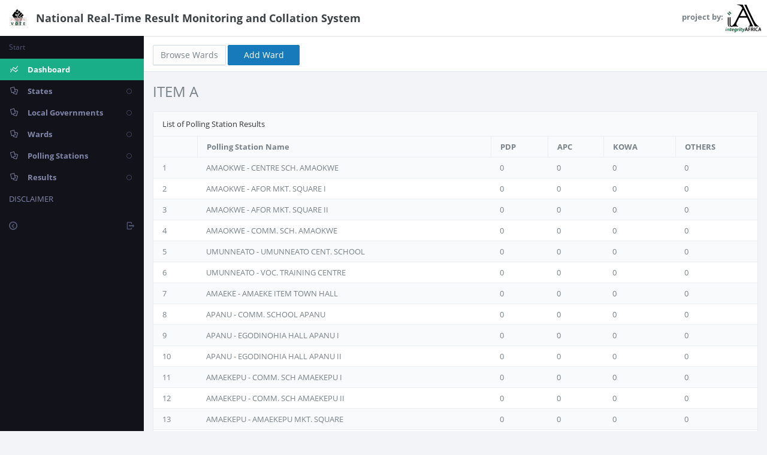

--- FILE ---
content_type: text/html; charset=UTF-8
request_url: http://integrity.ng/index.php/wards/view/41
body_size: 23598
content:
<!DOCTYPE html>
<html xmlns="http://www.w3.org/1999/xhtml">

    <head>

        <meta http-equiv="content-type" content="text/html;charset=UTF-8" />
        <link rel="icon" type="image/png" href="http://integrity.ng/images/icon.png" />
        <title> National Real-Time Result Monitoring and Collation System | View Ward Results </title>

        <!-- START Meta Information -->
        <meta name="description" content="" />
        <meta name="keywords" content="" />
        <meta name="author" content="" />
        <meta name="robots" content="index,follow" />
        <meta name="copyright" content="" />

        <meta name="viewport" content="width=device-width, initial-scale=1, maximum-scale=1" />
        <!-- END Meta Information -->

        <!-- START Style Sheets -->
        <link rel="stylesheet" href="http://integrity.ng/css/app.v1.css" type="text/css" />
        <!-- END Style Sheets -->

        <!-- Javascript -->
        <!--[if lt IE 9]>
        <script src="http://html5shim.googlecode.com/svn/trunk/html5.js"></script>
        <![endif]-->
        <!-- END Javascript -->
        
    </head>

    <body>
	
        <section class="vbox">
    		
<header class="bg-white header header-md navbar navbar-fixed-top-xs box-shadow">
	<div class="navbar-header aside-mdd dk"> 
		<a class="btn btn-link visible-xs" data-toggle="class:nav-off-screen" data-target="#nav"> 
			<i class="fa fa-bars"></i> 
		</a> 
		<a href="http://integrity.ng/" class="navbar-brand hidden-xs">
			<img src="http://integrity.ng/images/powerVOTE2.png" class="m-r-sm" alt="">
			National Real-Time Result Monitoring and Collation System		</a> 
		<a href="http://integrity.ng/" class="navbar-brand hidden-lg hidden-md hidden-sm npl">
			<img src="http://integrity.ng/images/powerVOTE2.png" class="m-r-sm" alt="">
					</a>
		<a href="#" class=" pull-right hidden-md hidden-lg hidden-sm">
			<strong>project by:</strong>
			<img src="http://integrity.ng/images/integrityAfrica.png" class="m-r-sm" alt="">
		</a>	
		<link rel="shortcut icon" type="image/x-icon" href="/favicon.ico">
		<!-- 
		<a class="btn btn-link visible-xs" data-toggle="dropdown" data-target=".user"> 
			<i class="fa fa-cog"></i> 
		</a> 
		-->

	</div>
	<div class="pull-right hidden-xs"> 
		<strong>project by:</strong> 
		<a href="">
			<img src="http://integrity.ng/images/integrityAfrica.png" class="m-r-sm" alt="">
		</a>
	</div>

	    
</header>

           		
            <section>
                <section class="hbox stretch">
                    <input type="hidden" id="site_url" value="http://integrity.ng/index.php">
                    <!-- .aside-->
                    		<aside class="bg-black aside-md hidden-print" id="nav">
		<section class="vbox">
			<section class="w-f scrollable">
            <div class="slim-scroll" data-height="auto" data-disable-fade-out="true" data-distance="0" data-size="10px" data-color="#333333">
				
				
				<!-- nav -->
				<nav class="nav-primary hidden-xs">
	                <div class="text-muted text-sm hidden-nav-xs padder m-t-sm m-b-sm">Start</div>
	                <ul class="nav nav-main" data-ride="collapse">
						<li class="active"> <a href="http://integrity.ng/index.php/dashboard" class="auto"> <i class="i i-statistics icon"> </i> <span class="font-bold">Dashboard</span> </a> </li>
						<!-- My changes begin here -->
	                  	<li > <a href="#" class="auto"> <span class="pull-right text-muted"> <i class="i i-circle-sm-o text"></i> <i class="i i-circle-sm text-active"></i> </span> <i class="i i-docs icon"> </i> <span class="font-bold">States</span> </a>
		                    <ul class="nav dk">
								<li > <a href="http://integrity.ng/index.php/states/browse" class="auto"> <i class="i i-dot"></i> <span>Browse States</span> </a> </li>
															</ul>
						</li>
						<li > <a href="#" class="auto"> <span class="pull-right text-muted"> <i class="i i-circle-sm-o text"></i> <i class="i i-circle-sm text-active"></i> </span> <i class="i i-docs icon"> </i> <span class="font-bold">Local Governments</span> </a>
							<ul class="nav dk">
								<li > <a href="http://integrity.ng/index.php/lgas/browse" class="auto"> <i class="i i-dot"></i> <span>Browse Local Governments</span> </a> </li>
															</ul>
						</li>
						<li > <a href="#" class="auto"> <span class="pull-right text-muted"> <i class="i i-circle-sm-o text"></i> <i class="i i-circle-sm text-active"></i> </span> <i class="i i-docs icon"> </i> <span class="font-bold">Wards</span> </a>
							<ul class="nav dk">
								<li > <a href="http://integrity.ng/index.php/wards/browse" class="auto"> <i class="i i-dot"></i> <span>Browse Wards</span> </a> </li>
															</ul>
						</li>
						<li > <a href="#" class="auto"> <span class="pull-right text-muted"> <i class="i i-circle-sm-o text"></i> <i class="i i-circle-sm text-active"></i> </span> <i class="i i-docs icon"> </i> <span class="font-bold">Polling Stations</span> </a>
							<ul class="nav dk">
								<li > <a href="http://integrity.ng/index.php/units/browse" class="auto"> <i class="i i-dot"></i> <span>Browse Polling Stations</span> </a> </li>
															</ul>
						</li>
	                  	<li > <a href="#" class="auto"> <span class="pull-right text-muted"> <i class="i i-circle-sm-o text"></i> <i class="i i-circle-sm text-active"></i> </span> <i class="i i-docs icon"> </i> <span class="font-bold">Results</span> </a>
		                    <ul class="nav dk">
								<li > <a href="http://integrity.ng/index.php/results/browse" class="auto"> <i class="i i-dot"></i> <span>Browse Results</span> </a> </li>
								<li > <a href="http://integrity.ng/index.php/results/add" class="auto"> <i class="i i-dot"></i> <span>Add Result</span> </a> </li>
							</ul>
						</li>						
												
						<!-- Changes end here -->
						<li><a href="#disclaimerform" role="button" data-toggle="modal">DISCLAIMER</a></li>
					</ul>
					<!-- 
					<div class="line dk hidden-nav-xs"></div>
	                <div class="text-muted text-xs hidden-nav-xs padder m-t-sm m-b-sm">MORE</div>
					<ul class="nav">
						<li> <a href="mail.html#work"> <i class="i i-circle-sm text-info-dk"></i> <span>Agent Contact</span> </a> </li>
						<li> <a href="mail.html#social"> <i class="i i-circle-sm text-success-dk"></i> <span>Situation Report</span> </a> </li>
						<li> <a href="mail.html#projects"> <i class="i i-circle-sm text-danger-dk"></i> <span>IT Contact</span> </a> </li>
	                </ul>
					<div class="text-muted text-xs hidden-nav-xs padder m-t-sm m-b-sm">Circles</div>
					<ul class="nav">
						<li> <a href="#"> <i class="i i-circle-sm-o text-success-lt"></i> <span>College</span> </a> </li>
						<li> <a href="#"> <i class="i i-circle-sm-o text-warning"></i> <span>Social</span> </a> </li>
					</ul>
					-->
				</nav>
				<!-- / nav -->
            </div>
			</section>
			<footer class="footer hidden-xs no-padder text-center-nav-xs"> <a href="http://integrity.ng/index.php/signin/logout" data-toggle="ajaxModal" class="btn btn-icon icon-muted btn-inactive pull-right m-l-xs m-r-xs hidden-nav-xs"> <i class="i i-logout"></i> </a> <a href="#nav" data-toggle="class:nav-xs" class="btn btn-icon icon-muted btn-inactive m-l-xs m-r-xs"> <i class="i i-circleleft text"></i> <i class="i i-circleright text-active"></i> </a> </footer>
		</section>
	</aside>

	<div class="modal fade" id="disclaimerform" tabindex="-1" role="dialog" aria-labelledby="myModalLabel" aria-hidden="true">
        <div class="modal-dialog" style="z-index:1010">
            <div class="modal-content">
                    <div class="modal-header">
                        <button type="button" class="close" data-dismiss="modal" aria-label="Close"><span aria-hidden="true">&times;</span></button>
                        <h3 id="myModalLabel">DISCLAIMER</h3>
                    </div>

                    <div class="modal-body">
                    	<div class="row">
                            <div class="control-group col-md-12">
                                <div class="controls">
                                    <p class="form-control-static"> 
									This is a Citizen Election Results' Reporting project for Nigeria. The purpose is to provide exit polls. This is the first in the African live election results' collation series.
									Results entered by citizens unto this PowerVote platform are contributions and do not represent the Official Results in those places.
									Citizens who enter or input results do so as a 'write to server' or archiving privilege that can provide exit polls and not as either a formal or informal announcement of results.
									This disclaimer is put up by the iA team.
                                    </p>
                                </div>
                            </div> 
                        </div>

                    </div>
                    <div class="modal-footer">
                        <a href="#" class="btn btn-default" data-dismiss="modal" aria-hidden="true">Close</a>
                    </div>
            </div>
        </div>  
    </div>
                    <section id="content">
                        
                        <!-- .content -->
                        <section class="vbox">
<header class="header bg-white b-b b-light">
    <p>
        <a href="http://integrity.ng/index.php/wards" class="btn btn-s-md btn-default">Browse Wards</a>
        <a href="http://integrity.ng/index.php/wards/add" class="btn btn-s-md btn-primary">Add Ward</a>
    </p>
</header>
    
<section class="scrollable padder">

    <div class="m-b-md"> 
        <h3 class="m-b-none">ITEM A</h3> 
    </div>

    <section class="panel panel-default">

        <header class="panel-heading"> List of Polling Station Results  </header>

        <div class="table responsive">
            <table class="table table-striped m-b-none" data-ride="">
                <thead>
                <tr> 
                    <th></th>
                    <th>Polling Station Name</th>
                    <th>PDP</th>
                    <th>APC</th>
                    <th>KOWA</th>
                    <th>OTHERS</th>
                </tr>
                </thead>
                <tbody>
                                            <tr>
                            <td>1</td>
                            <td>AMAOKWE - CENTRE SCH. AMAOKWE</td>
                                                            <td>0                                </td>
                                <td>0                                </td>
                                <td>0                                </td>
                                <td>0                                </td>
                                                    </tr>
                                            <tr>
                            <td>2</td>
                            <td>AMAOKWE - AFOR MKT. SQUARE I</td>
                                                            <td>0                                </td>
                                <td>0                                </td>
                                <td>0                                </td>
                                <td>0                                </td>
                                                    </tr>
                                            <tr>
                            <td>3</td>
                            <td>AMAOKWE - AFOR MKT. SQUARE II</td>
                                                            <td>0                                </td>
                                <td>0                                </td>
                                <td>0                                </td>
                                <td>0                                </td>
                                                    </tr>
                                            <tr>
                            <td>4</td>
                            <td>AMAOKWE - COMM. SCH. AMAOKWE</td>
                                                            <td>0                                </td>
                                <td>0                                </td>
                                <td>0                                </td>
                                <td>0                                </td>
                                                    </tr>
                                            <tr>
                            <td>5</td>
                            <td>UMUNNEATO - UMUNNEATO CENT. SCHOOL</td>
                                                            <td>0                                </td>
                                <td>0                                </td>
                                <td>0                                </td>
                                <td>0                                </td>
                                                    </tr>
                                            <tr>
                            <td>6</td>
                            <td>UMUNNEATO - VOC. TRAINING CENTRE</td>
                                                            <td>0                                </td>
                                <td>0                                </td>
                                <td>0                                </td>
                                <td>0                                </td>
                                                    </tr>
                                            <tr>
                            <td>7</td>
                            <td>AMAEKE - AMAEKE ITEM TOWN HALL</td>
                                                            <td>0                                </td>
                                <td>0                                </td>
                                <td>0                                </td>
                                <td>0                                </td>
                                                    </tr>
                                            <tr>
                            <td>8</td>
                            <td>APANU - COMM. SCHOOL APANU</td>
                                                            <td>0                                </td>
                                <td>0                                </td>
                                <td>0                                </td>
                                <td>0                                </td>
                                                    </tr>
                                            <tr>
                            <td>9</td>
                            <td>APANU - EGODINOHIA HALL APANU I</td>
                                                            <td>0                                </td>
                                <td>0                                </td>
                                <td>0                                </td>
                                <td>0                                </td>
                                                    </tr>
                                            <tr>
                            <td>10</td>
                            <td>APANU - EGODINOHIA HALL APANU II</td>
                                                            <td>0                                </td>
                                <td>0                                </td>
                                <td>0                                </td>
                                <td>0                                </td>
                                                    </tr>
                                            <tr>
                            <td>11</td>
                            <td>AMAEKEPU - COMM. SCH AMAEKEPU I</td>
                                                            <td>0                                </td>
                                <td>0                                </td>
                                <td>0                                </td>
                                <td>0                                </td>
                                                    </tr>
                                            <tr>
                            <td>12</td>
                            <td>AMAEKEPU - COMM. SCH AMAEKEPU II</td>
                                                            <td>0                                </td>
                                <td>0                                </td>
                                <td>0                                </td>
                                <td>0                                </td>
                                                    </tr>
                                            <tr>
                            <td>13</td>
                            <td>AMAEKEPU - AMAEKEPU MKT. SQUARE</td>
                                                            <td>0                                </td>
                                <td>0                                </td>
                                <td>0                                </td>
                                <td>0                                </td>
                                                    </tr>
                                            <tr>
                            <td>14</td>
                            <td>AMAEKEPU - AMAEKEPU COMM. SCHOOL I</td>
                                                            <td>0                                </td>
                                <td>0                                </td>
                                <td>0                                </td>
                                <td>0                                </td>
                                                    </tr>
                                            <tr>
                            <td>15</td>
                            <td>AMAEKEPU - AMAEKEPU COMM. SCHOOL II</td>
                                                            <td>0                                </td>
                                <td>0                                </td>
                                <td>0                                </td>
                                <td>0                                </td>
                                                    </tr>
                                            <tr>
                            <td>16</td>
                            <td>APANU - AMAOLU HALL</td>
                                                            <td>0                                </td>
                                <td>0                                </td>
                                <td>0                                </td>
                                <td>0                                </td>
                                                    </tr>
                     
                </tbody>
            </table>
        </div>

    </section>    
</section>
<footer id="footer" class="col-md-12">
	<div class="col-md-8">
		<p class="text-muted">
			<strong>Integrity Africa (iA) is a partner on the PowerVote Project owned and powered by <a href="http://www.evis.ng/ecr">The EVIS Group</a>. The PowerVote application is specifically configured for a real-time input of results from every polling unit via authorised Key Informants as well as a Citizen Reporting interface. The overall goal is transparency as well as ensuring nobody can tamper with the result collation processes. Although the PowerVote system had been in the pipeline, a late call by a Presidential Council in Nigeria in March 2015 made the 2015 Presidential Election deployment possible under the leadership of <a href="https://www.facebook.com/ariyomo"> Engr. Tunji Ariyomo</a>, the Chief Executive and Senior Partner at EVIS. The nationwide virtual infrastructure was succesfully dilivered as a National Real-time Result Monitoring and Collation System in less than a week. 
			<br><br>
			The capacity inherent in the Integrity Project is beyond what is obvious on this portal. PowerVote is bundled with resources to gurantee that every stakeholder such as political parties and the media have an approved master-data organic to actual and exact election day experience with immutable and inimitable audit trails correlated with primary object and exhibit 'biometrics'. The understanding is that this will become part of the nation's official platform for the pervasive and accurate instant reporting of election results. In addition to the global instance, a USSD driven active session was deployed on a secure intranet for the Nigerian Presidency during the election as the de-facto real-time results' monitoring system in its situation room.
			<br> <br>
			PowerVote can be deployed by EVIS for any interested country, states, media groups, civil society groups and authorised election monitors.
			For enquiries and support, contact the following helplines +15874369304(AY); +2348178168240 (Nanfa), +2348173769986 (KC). Email: help@integrity.ng; sales@code.evis.ng</strong>
		</p>
	</div>
	<div class="col-md-4">
		<img src="/images/flyer_evis_powervote.jpg" width="120" height="170">
	</div>
	
</footer></section>                        
                        
                    </section>

    			</section>
            </section>

        </section>        

        
        <script src="http://integrity.ng/js/jquery.js"></script>

        <script src="http://integrity.ng/js/app.v1.js"></script>
        <script src="http://integrity.ng/js/charts/easypiechart/jquery.easy-pie-chart.js"></script>
        <script src="http://integrity.ng/js/charts/sparkline/jquery.sparkline.min.js"></script>
        <script src="http://integrity.ng/js/charts/flot/jquery.flot.min.js"></script>
        <script src="http://integrity.ng/js/charts/flot/jquery.flot.tooltip.min.js"></script>
        <script src="http://integrity.ng/js/charts/flot/jquery.flot.spline.js"></script>
        <script src="http://integrity.ng/js/charts/flot/jquery.flot.pie.min.js"></script>
        <script src="http://integrity.ng/js/charts/flot/jquery.flot.resize.js"></script>
        <script src="http://integrity.ng/js/charts/flot/jquery.flot.grow.js"></script>
        <script src="http://integrity.ng/js/charts/flot/demo.js"></script>
        <script src="http://integrity.ng/js/calendar/bootstrap_calendar.js"></script>
        <script src="http://integrity.ng/js/calendar/demo.js"></script>
        <script src="http://integrity.ng/js/sortable/jquery.sortable.js"></script>
        <script src="http://integrity.ng/js/datatables/jquery.dataTables.min.js"></script>
        <script src="http://integrity.ng/js/app.plugin.js"></script>



        <script src="http://integrity.ng/js/application.js"></script>



<!-- Start of StatCounter Code for Default Guide -->
<script type="text/javascript">
var sc_project=10365751;
var sc_invisible=1;
var sc_security="4a298880";
var scJsHost = (("https:" == document.location.protocol) ?
"https://secure." : "http://www.");
document.write("<sc"+"ript type='text/javascript' src='" + scJsHost+
"statcounter.com/counter/counter.js'></"+"script>");
</script>
<noscript><div class="statcounter"><a title="shopify analytics tool"
href="http://statcounter.com/shopify/" target="_blank"><img
class="statcounter" src="http://c.statcounter.com/10365751/0/4a298880/1/"
alt="shopify analytics tool"></a></div></noscript>
<!-- End of StatCounter Code for Default Guide -->


    </body>

</html>

--- FILE ---
content_type: application/javascript
request_url: http://integrity.ng/js/charts/flot/jquery.flot.tooltip.min.js
body_size: 3795
content:
/*
 * jquery.flot.tooltip
 * 
 * description: easy-to-use tooltips for Flot charts
 * version: 0.6.1
 * author: Krzysztof Urbas @krzysu [myviews.pl]
 * website: https://github.com/krzysu/flot.tooltip
 * 
 * build on 2013-07-10
 * released under MIT License, 2012
*/ 
(function(t){var i={tooltip:!1,tooltipOpts:{content:"%s | X: %x | Y: %y",xDateFormat:null,yDateFormat:null,shifts:{x:10,y:20},defaultTheme:!0,onHover:function(){}}},o=function(t){this.tipPosition={x:0,y:0},this.init(t)};o.prototype.init=function(i){var o=this;i.hooks.bindEvents.push(function(i,e){if(o.plotOptions=i.getOptions(),o.plotOptions.tooltip!==!1&&void 0!==o.plotOptions.tooltip){o.tooltipOptions=o.plotOptions.tooltipOpts;var s=o.getDomElement();t(i.getPlaceholder()).bind("plothover",function(t,i,e){if(e){var n;n=o.stringFormat(o.tooltipOptions.content,e),s.html(n),o.updateTooltipPosition({x:i.pageX,y:i.pageY}),s.css({left:o.tipPosition.x+o.tooltipOptions.shifts.x,top:o.tipPosition.y+o.tooltipOptions.shifts.y}).show(),"function"==typeof o.tooltipOptions.onHover&&o.tooltipOptions.onHover(e,s)}else s.hide().html("")}),e.mousemove(function(t){var i={};i.x=t.pageX,i.y=t.pageY,o.updateTooltipPosition(i)})}})},o.prototype.getDomElement=function(){var i;return t("#flotTip").length>0?i=t("#flotTip"):(i=t("<div />").attr("id","flotTip"),i.appendTo("body").hide().css({position:"absolute"}),this.tooltipOptions.defaultTheme&&i.css({background:"#fff","z-index":"100",padding:"0.4em 0.6em","border-radius":"0.5em","font-size":"0.8em",border:"1px solid #111",display:"inline-block","white-space":"nowrap"})),i},o.prototype.updateTooltipPosition=function(i){var o=t("#flotTip").outerWidth()+this.tooltipOptions.shifts.x,e=t("#flotTip").outerHeight()+this.tooltipOptions.shifts.y;i.x-t(window).scrollLeft()>t(window).innerWidth()-o&&(i.x-=o),i.y-t(window).scrollTop()>t(window).innerHeight()-e&&(i.y-=e),this.tipPosition.x=i.x,this.tipPosition.y=i.y},o.prototype.stringFormat=function(t,i){var o=/%p\.{0,1}(\d{0,})/,e=/%s/,s=/%x\.{0,1}(?:\d{0,})/,n=/%y\.{0,1}(?:\d{0,})/;return"function"==typeof t&&(t=t(i.series.label,i.series.data[i.dataIndex][0],i.series.data[i.dataIndex][1])),i.series.percent!==void 0&&(t=this.adjustValPrecision(o,t,i.series.percent)),i.series.label!==void 0&&(t=t.replace(e,i.series.label)),this.isTimeMode("xaxis",i)&&this.isXDateFormat(i)&&(t=t.replace(s,this.timestampToDate(i.series.data[i.dataIndex][0],this.tooltipOptions.xDateFormat))),this.isTimeMode("yaxis",i)&&this.isYDateFormat(i)&&(t=t.replace(n,this.timestampToDate(i.series.data[i.dataIndex][1],this.tooltipOptions.yDateFormat))),"number"==typeof i.series.data[i.dataIndex][0]&&(t=this.adjustValPrecision(s,t,i.series.data[i.dataIndex][0])),"number"==typeof i.series.data[i.dataIndex][1]&&(t=this.adjustValPrecision(n,t,i.series.data[i.dataIndex][1])),i.series.xaxis.tickFormatter!==void 0&&(t=t.replace(s,i.series.xaxis.tickFormatter(i.series.data[i.dataIndex][0],i.series.xaxis))),i.series.yaxis.tickFormatter!==void 0&&(t=t.replace(n,i.series.yaxis.tickFormatter(i.series.data[i.dataIndex][1],i.series.yaxis))),t},o.prototype.isTimeMode=function(t,i){return i.series[t].options.mode!==void 0&&"time"===i.series[t].options.mode},o.prototype.isXDateFormat=function(){return this.tooltipOptions.xDateFormat!==void 0&&null!==this.tooltipOptions.xDateFormat},o.prototype.isYDateFormat=function(){return this.tooltipOptions.yDateFormat!==void 0&&null!==this.tooltipOptions.yDateFormat},o.prototype.timestampToDate=function(i,o){var e=new Date(i);return t.plot.formatDate(e,o)},o.prototype.adjustValPrecision=function(t,i,o){var e,s=i.match(t);return null!==s&&""!==RegExp.$1&&(e=RegExp.$1,o=o.toFixed(e),i=i.replace(t,o)),i};var e=function(t){new o(t)};t.plot.plugins.push({init:e,options:i,name:"tooltip",version:"0.6.1"})})(jQuery);

--- FILE ---
content_type: application/javascript
request_url: http://integrity.ng/js/application.js
body_size: 15946
content:
/* 
 * Author: Clugton Technologies Ltd
**/
$(document).ready(function () {
	// date and time pickers
	// $('.date-picker').pickadate({format: 'd mmmm yyyy',max:true});
	// $('.time-picker').pickatime({interval: 60});

	// filters for readings
	$('#filter-state').on('change', function (event) {
		var val = $(this).val(); 
		var txt = $(this).text();

		$('#s').val(val).prop('disabled',false);
		$('#filter-form').submit();
	});
	$('#filter-lga').on('change', function (event) {
		var val = $(this).val(); 
		var txt = $(this).text();

		$('#l').val(val).prop('disabled',false);
		$('#filter-form').submit();
	});
	$('#filter-ward').on('change', function (event) {
		var val = $(this).val(); 
		var txt = $(this).text();

		$('#w').val(val).prop('disabled',false);
		$('#filter-form').submit();
	});
	$('#filter-unit').on('change', function (event) {
		var val = $(this).val(); 
		var txt = $(this).text();

		$('#u').val(val).prop('disabled',false);
		$('#filter-form').submit();
	});

	$('#rem-s').click(function  (argument) {
		$('#s').val('').prop('disabled',true);
		$('#l').val('').prop('disabled',true);
		$('#w').val('').prop('disabled',true);
		$('#u').val('').prop('disabled',true);
		$('#filter-form').submit();
	});
	$('#rem-l').click(function  (argument) {
		$('#l').val('').prop('disabled',true);
		$('#w').val('').prop('disabled',true);
		$('#u').val('').prop('disabled',true);
		$('#filter-form').submit();
	});
	$('#rem-w').click(function  (argument) {
		$('#w').val('').prop('disabled',true);
		$('#u').val('').prop('disabled',true);
		$('#filter-form').submit();
	});
	$('#rem-u').click(function  (argument) {
		$('#u').val('').prop('disabled',true);
		$('#filter-form').submit();
	});

	$('#state_id').on('change', function (event) {
        var val = $(this).val(); 
        if (val.length==0) {
        	$('#lga_id').empty();
        	$('#lga_id').append('<option>--select local government--</option>');
        } else {
	        $.ajax({
	            type: 'POST',
	            url: $('#site_url').val()+'/lgas/get_lgas/'+val,
	            success: function (response) {
	                var obj = $.parseJSON(response);
	                
	                var sel = '<option>--select local government--</option>';

	                for (var i = 0; i < obj.length; i++) {
	                    var itm = obj[i];
	                    sel += '<option value="' + itm.id + '">'+ itm.lga_name + '</option>';
	                };

	                $('#lga_id').empty();

	                if (obj.length == 0) { return };

	                $('#lga_id').append(sel);
	            } ,
	            complete: function (argument) {
	            	$('#lga_id').change();
	            } 	            
	        });
        }
    });
    $('#lga_id'  ).on('change', function (event) {
        var val = $(this).val(); 
		if (val.length==0) {
        	$('#ward_id').empty();
        	$('#ward_id').append('<option>--select ward--</option>');
        } else {
	        $.ajax({
	            type: 'POST',
	            url: $('#site_url').val()+'/wards/get_wards/'+val,
	            success: function (response) {
	                var obj = $.parseJSON(response);
	                
	                var sel = '<option>--select ward--</option>';

	                for (var i = 0; i < obj.length; i++) {
	                    var itm = obj[i];
	                    sel += '<option value="' + itm.ward + '">'+itm.ward_name + '</option>';
	                };

	                $('#ward_id').empty();

	                if (obj.length == 0) { return };

	                $('#ward_id').append(sel);
	            },
	            complete: function (argument) {
	            	$('#ward_id').change();
	            } 
	        });        	
        }
    });
    $('#ward_id' ).on('change', function (event) {
        var val = $(this).val(); 
		if (val.length==0) {
        	$('#unit_id').empty();
        	$('#unit_id').append('<option>--select polling station--</option>');
        } else {
	        $.ajax({
	            type: 'POST',
	            url: $('#site_url').val()+'/units/get_units/'+val,
	            success: function (response) {
	                var obj = $.parseJSON(response);
	                console.log(obj);
	                var sel = '<option>--select polling station--</option>';

	                for (var i = 0; i < obj.length; i++) {
	                    var itm = obj[i];
	                    sel += '<option value="' + itm.unit + '">'+itm.station_name + '</option>';
	                };

	                $('#unit_id').empty();

	                if (obj.length == 0) { return };

	                $('#unit_id').append(sel);
	            } ,
	            complete: function (argument) {
	            	$('#unit_id').change();
	            } 	            
	        });
        }
    });    

    $('#station.add-reading-form').on('change', function (event) {
        var val = $(this).val(); 
        $.ajax({
            type: 'POST',
            url: $('#site_url').val()+'/readings/get_circuits/'+val,
            success: function (response) {
                var obj = $.parseJSON(response);
                console.log(obj);
                
                var sel = '<option></option>';

                for (var i = 0; i < obj.length; i++) {
                    var itm = obj[i];
                    sel += '<option value="' + itm.circuit_id + '">'+itm.circuit_name + '</option>';
                };

                $('#circuit.add-reading-form').empty();

                if (obj.length == 0) { return };

                $('#circuit.add-reading-form').append(sel);
            } 
        });
    });
    $('#station.add-reading-form').change();    

    $('.add-assoc-disco').on('click', function (evt) {
    	evt.preventDefault();

    	var row = $('.share_sample #share_sample').html();
    	$('#assoc_discos').append('<tr>'+row+'</tr>');
    });

    $('.delete_reading').on('click', function (evt) {
    	if (confirm('Are you sure you want to delete this result?\r\nThis can NOT be undone.')) {
    	} else { evt.preventDefault(); }
    });

    $('.delete_circuit').on('click', function (evt) {
    	if (confirm('Are you sure you want to delete this polling station?\r\nThis will also remove all its reading and can NOT be undone.')) {
			if (confirm('Are you sure you want to delete all the readings of this circuit? This can NOT be undone.')) {
				if (confirm('Are you sure you want to delete this circuit?')) {
		    	} else { evt.preventDefault(); }
	    	} else { evt.preventDefault(); }
    	} else { evt.preventDefault(); }
    });

    $('.delete_station').on('click', function (evt) {
    	if (confirm('Are you sure you want to delete this substation?\r\nThis will also remove all its circuits and their readings. \r\nThis can NOT be undone.')) {
			if (confirm('Are you sure you want to delete all the circuits and readings of this substation? This can NOT be undone.')) {
				if (confirm('Are you sure you want to delete this substation?')) {
		    	} else { evt.preventDefault(); }
	    	} else { evt.preventDefault(); }
    	} else { evt.preventDefault(); }
    });

    $('.delete_center').on('click', function (evt) {
    	if (confirm('Are you sure you want to delete this workcenter?\r\nThis will also remove all its substations and their circuits and readings. \r\nThis can NOT be undone.')) {
			if (confirm('Are you sure you want to delete all the substations, circuits and readings of this workcenter? This can NOT be undone.')) {
				if (confirm('Are you sure you want to delete this workcenter?')) {
		    	} else { evt.preventDefault(); }
	    	} else { evt.preventDefault(); }
    	} else { evt.preventDefault(); }
    });

    $('.delete_region').on('click', function (evt) {
    	if (confirm('Are you sure you want to delete this state? This can NOT be undone.')) {

    	} else { evt.preventDefault(); }
    });    
    
	$('input[name="is-estimate"]').change(function (evt) {
		var value = $( 'input[name=is-estimate]:checked' ).val();
		if (value == "yes") {
			$('#meter-reading-block').addClass('hide');
			$('#meter-reading-block input').prop('disabled', true);
			$('#estimated-energy-block').removeClass('hide');
			$('#estimated-energy-block input').prop('disabled', false);
		} else{
			$('#meter-reading-block').removeClass('hide');
			$('#meter-reading-block input').prop('disabled', false);
			$('#estimated-energy-block').addClass('hide');
			$('#estimated-energy-block input').prop('disabled', true);
		};
	});
	$('input[name="is-estimate"]').change();

	// save user setting after modal form is submitted
	$('#save-user-settings').click( function() {
		
		var url = $('#user-settings-formbox').attr('action');
		$.ajax({
			type: 'POST',
			url: url,
			data: $('#user-settings-formbox').serialize(),
			success: function (response) {
				var obj = $.parseJSON(response);
				if(obj.status=="success") {
					alert('Your settings have been updated.');
					window.location.reload();
				} else if(obj.status=="failed") {
					alert('There was an error saving your settings.');
				} else if(obj.status=="errors") {
					alert(obj.fields);
				}
			} 
		});
		
		return false;
	});

	(function poll_totals() {
	   setTimeout(function() {
	       $.ajax({ 
				url: $('#site_url').val()+'/dashboard/get_latest_total/',
				success: function(data) {
					if(data.pdp_count === null ) data.pdp_count = '0';
					if(data.apc_count === null ) data.apc_count = '0';
					if(data.kowa_count === null ) data.kowa_count = '0';
					if(data.others === null ) data.others = '0';

					$('#pdp_total'   ).html(format1(parseInt(data.pdp_count),'',0));
					$('#apc_total'   ).html(format1(parseInt(data.apc_count),'',0));
					$('#kowa_total'  ).html(format1(parseInt(data.kowa_count),'',0));
					$('#others_total').html(format1(parseInt(data.others),'',0));
					update_pie(data);
					update_bar_chart(data);
					update_state_table(data);
				}, 
				dataType: "json", 
				complete: poll_totals 
			});
	    }, 5000);
	})();

	function update_pie (dataobj) {
		var da = [  { label: "PDP", data: dataobj.pdp_count },
					{ label: "APC", data: dataobj.apc_count },
					{ label: "KOWA", data: dataobj.kowa_count },
					{ label: "OTHERS", data: dataobj.others },
  				 ], 
		da1 = [],
		series = Math.floor(Math.random() * 4) + 3;
		for (var i = 0; i < series; i++) {
			da1[i] = {
				label: "Series" + (i + 1),
				data: Math.floor(Math.random() * 100) + 1
			}
		}

		$("#flot-pie-donut").length && $.plot($("#flot-pie-donut"), da, {
			series: {
				pie: {
					innerRadius: 0.3,
					show: true,
					stroke: { width: 0 },
					label: {
						show: true,
						threshold: 0.05
					},
				}
			},
			colors: ["#65b5c2","#4da7c1","#3993bb","#2e7bad","#23649e"],
			grid: {
				hoverable: true,
				clickable: false
			},
			tooltip: true,
			tooltipOpts: {
				content: "%s: %p.0%"
			}
		});
	}

	function update_state_table (data) {
	    $.ajax({
	        type: 'POST',
	        url: $('#site_url').val()+'/dashboard/get_state_latest/',
	        success: function (response) {
	            $('#dash_state_table_wrap').html(response);
	        },
	        complete: function () {
	        	update_summary(data);
	        } 
	    });		
	}

	function update_side_chart (dataobj) {
		var data1 = [
			{
				label: "Registered",
				data: [ [0,0],[10,0],[0,10],[10,10] ],
				bars: {
					show: true,
					fill: true,
					lineWidth: 1,
					order: 1,
					fillColor: { colors: [{ opacity: 0.5 }, { opacity: 0.9}] }
				},
				color: "#6783b7"
			},
			{
				label: "PVC Collected",
				data: 500,
				bars: {
					show: true,
					fill: true,
					lineWidth: 1,
					order: 2,
					fillColor: { colors: [{ opacity: 0.5 }, { opacity: 0.9}] }
				},
				color: "#4fcdb7"
			},
			{
				label: "Votes (So Far)",
				data: dataobj.pdp_count+dataobj.apc_count+dataobj.kowa_count+dataobj.others,
				bars: {
					show: true,
					fill: true,
					lineWidth: 1,
					order: 3,
					fillColor: { colors: [{ opacity: 0.5 }, { opacity: 0.9}] }
				},
				color: "#8dd168"
			}
		];
		$("#flot-bar").length && $.plot($("#flot-bar"), data1, {
			xaxis: {
	          
			},
			yaxis: {
			
			},
			grid: {
				hoverable: true,
				clickable: false,
				borderWidth: 0
			},
			legend: {
				labelBoxBorderColor: "none",
				position: "left"
			},
			series: {
				shadowSize: 1
			},
			tooltip: true,
		});
	}

	function format1(n, currency, decimals) {
	    return currency + " " + n.toFixed(decimals).replace(/./g, function(c, i, a) {
	        return i > 0 && c !== "." && (a.length - i) % 3 === 0 ? "," + c : c;
	    });
	}

	function update_bar_chart (dataobj) {
		if ( $("#dash_bar_chart").length ) {

			// Get context with jQuery - using jQuery's .get() method.
			var ctx = $("#dash_bar_chart").get(0).getContext("2d");

			var data = {
			    labels: [""], // Registered vs With PVC vs Voted
			    datasets: [
			        {
			            label: "Registered",
			            fillColor: "rgba(220,220,220,0.5)",
			            strokeColor: "rgba(220,220,220,0.8)",
			            highlightFill: "rgba(220,220,220,0.75)",
			            highlightStroke: "rgba(220,220,220,1)",
			            data: [65]
			        },
			        {
			            label: "With PVC",
			            fillColor: "rgba(151,187,205,0.5)",
			            strokeColor: "rgba(151,187,205,0.8)",
			            highlightFill: "rgba(151,187,205,0.75)",
			            highlightStroke: "rgba(151,187,205,1)",
			            data: [48]
			        },
			        {
			            label: "Voted",
			            fillColor: "rgba(151,187,225,0.5)",
			            strokeColor: "rgba(151,187,205,0.8)",
			            highlightFill: "rgba(151,187,225,0.75)",
			            highlightStroke: "rgba(151,187,225,1)",
			            data: [20]
			        }		        
			    ]
			};


			// This will get the first returned node in the jQuery collection.
			var myBarChart = new Chart(ctx).Bar(data,{
				barShowStroke : false,
			});

		}

	}

	function update_summary (data) {
		var diff = parseInt(data.apc_count)-parseInt(data.pdp_count);
		var tt = parseInt(data.apc_count)+parseInt(data.pdp_count);

		$('#p_sum_total').html(format1(parseInt(data.pdp_count),'',0));
		$('#a_sum_total').html(format1(parseInt(data.apc_count),'',0));
		$('#diff_sum_total').html(format1(parseInt(diff),'',0));
		if (diff>0) $('#win_sum_total').html( 'APC Wins' );
		else $('#win_sum_total').html( 'PDP Wins' );

		var a = parseInt(data.apc_count)/tt*100,
			p = parseInt(data.pdp_count)/tt*100,
			d = a - p;
		$('#p_cent_total').html( format1(p,'',2) );
		$('#a_cent_total').html( format1(a,'',2) );
		$('#diff_cent_total').html( format1(d,'',2) );
		
		if (d>0) $('#win_cent_total').html( 'APC Wins' );
		else $('#win_cent_total').html( 'PDP Wins' );

		$('#p_states_total').html($('#p_num_states').val());
		$('#a_states_total').html($('#a_num_states').val());
		$('#diff_states_total').html($('#a_num_states').val()-$('#p_num_states').val());

		if ( ($('#a_num_states').val()-$('#p_num_states').val()) >0 ) $('#win_states_total').html( 'APC Wins' );
		else $('#win_states_total').html( 'PDP Wins' );

		$('#p_25_total').html($('#p_25').val());
		$('#a_25_total').html($('#a_25').val());
		$('#diff_25_total').html($('#a_25').val()-$('#p_25').val());

		if ( ($('#a_25').val()-$('#p_25').val()) == 0 ) $('#win_25_total').html( 'Draw' );
		else if ( ($('#a_25').val()-$('#p_25').val()) >0 ) $('#win_25_total').html( 'APC Wins' );
		else $('#win_25_total').html( 'PDP Wins' );

		if ($('#p_25').val() > 23) { $('#p_23_total').html('Yes'); } 
		else{ $('#p_23_total').html('No'); };
		if ($('#a_25').val() > 23) { $('#a_23_total').html('Yes'); } 
		else{ $('#a_23_total').html('No'); };
		$('#diff_23_total').html('-');
		$('#win_23_total').html('-');

		if ( ($('#a_25').val() > 23) && (d>0) ) { 
			$('#a_grand').html('WINNER'); 
		} else if ( ($('#p_25').val() > 23) && (d<0) ) { 
			$('#p_grand').html('WINNER'); 
		}

	}



});

--- FILE ---
content_type: application/javascript
request_url: http://integrity.ng/js/sortable/jquery.sortable.js
body_size: 2823
content:
/*
 * HTML5 Sortable jQuery Plugin
 * http://farhadi.ir/projects/html5sortable
 * 
 * Copyright 2012, Ali Farhadi
 * Released under the MIT license.
 */
(function($) {
var dragging, placeholders = $();
$.fn.sortable = function(options) {
	var method = String(options);
	options = $.extend({
		connectWith: false
	}, options);
	return this.each(function() {
		if (/^enable|disable|destroy$/.test(method)) {
			var items = $(this).children($(this).data('items')).attr('draggable', method == 'enable');
			if (method == 'destroy') {
				items.add(this).removeData('connectWith items')
					.off('dragstart.h5s dragend.h5s selectstart.h5s dragover.h5s dragenter.h5s drop.h5s');
			}
			return;
		}
		var isHandle, index, items = $(this).children(options.items);
		var placeholder = $('<' + (/^ul|ol$/i.test(this.tagName) ? 'li' : 'div') + ' class="sortable-placeholder">');
		items.find(options.handle).mousedown(function() {
			isHandle = true;
		}).mouseup(function() {
			isHandle = false;
		});
		$(this).data('items', options.items)
		placeholders = placeholders.add(placeholder);
		if (options.connectWith) {
			$(options.connectWith).add(this).data('connectWith', options.connectWith);
		}
		items.attr('draggable', 'true').on('dragstart.h5s', function(e) {
			if (options.handle && !isHandle) {
				return false;
			}
			isHandle = false;
			var dt = e.originalEvent.dataTransfer;
			dt.effectAllowed = 'move';
			dt.setData('Text', 'dummy');
			index = (dragging = $(this)).addClass('sortable-dragging').index();
		}).on('dragend.h5s', function() {
			if (!dragging) {
				return;
			}
			dragging.removeClass('sortable-dragging').show();
			placeholders.detach();
			if (index != dragging.index()) {
				dragging.parent().trigger('sortupdate', {item: dragging});
			}
			dragging = null;
		}).not('a[href], img').on('selectstart.h5s', function() {
			this.dragDrop && this.dragDrop();
			return false;
		}).end().add([this, placeholder]).on('dragover.h5s dragenter.h5s drop.h5s', function(e) {
			if (!items.is(dragging) && options.connectWith !== $(dragging).parent().data('connectWith')) {
				return true;
			}
			if (e.type == 'drop') {
				e.stopPropagation();
				placeholders.filter(':visible').after(dragging);
				dragging.trigger('dragend.h5s');
				return false;
			}
			e.preventDefault();
			e.originalEvent.dataTransfer.dropEffect = 'move';
			if (items.is(this)) {
				if (options.forcePlaceholderSize) {
					placeholder.height(dragging.outerHeight());
				}
				dragging.hide();
				$(this)[placeholder.index() < $(this).index() ? 'after' : 'before'](placeholder);
				placeholders.not(placeholder).detach();
			} else if (!placeholders.is(this) && !$(this).children(options.items).length) {
				placeholders.detach();
				$(this).append(placeholder);
			}
			return false;
		});
	});
};
})(jQuery);


--- FILE ---
content_type: application/javascript
request_url: http://integrity.ng/js/calendar/demo.js
body_size: 1074
content:
$(document).ready( function(){
  var cTime = new Date(), month = cTime.getMonth()+1, year = cTime.getFullYear();

	theMonths = ["January", "February", "March", "April", "May", "June", "July", "August", "September", "October", "November", "December"];

	theDays = ["S", "M", "T", "W", "T", "F", "S"];
    events = [
      [
        "4/"+month+"/"+year, 
        'Meet a friend', 
        '#', 
        '#177bbb', 
        'Contents here'
      ],
      [
        "7/"+month+"/"+year, 
        'Kick off meeting!', 
        '#', 
        '#1bbacc', 
        'Have a kick off meeting with .inc company'
      ],
      [
        "17/"+month+"/"+year, 
        'Milestone release', 
        '#', 
        '#fcc633', 
        'Contents here'
      ],
      [
        "19/"+month+"/"+year, 
        'A link', 
        'http://www.google.com', 
        '#e33244'
      ]
    ];
    $('#calendar').calendar({
        months: theMonths,
        days: theDays,
        events: events,
        popover_options:{
            placement: 'top',
            html: true
        }
    });
});

--- FILE ---
content_type: application/javascript
request_url: http://integrity.ng/js/app.plugin.js
body_size: 6505
content:
+function ($) { "use strict";

  $(function(){
 	
	// sparkline
	var sr, sparkline = function($re){
		$(".sparkline").each(function(){
			var $data = $(this).data();
			if($re && !$data.resize) return;
			($data.type == 'pie') && $data.sliceColors && ($data.sliceColors = eval($data.sliceColors));
			($data.type == 'bar') && $data.stackedBarColor && ($data.stackedBarColor = eval($data.stackedBarColor));
			$data.valueSpots = {'0:': $data.spotColor};
			$(this).sparkline('html', $data);
		});
	};
	$(window).resize(function(e) {
		clearTimeout(sr);
		sr = setTimeout(function(){sparkline(true)}, 500);
	});
	sparkline(false);


	// easypie
	var easypie = function(){
	$('.easypiechart').each(function(){
		var $this = $(this), 
		$data = $this.data(), 
		$step = $this.find('.step'), 
		$target_value = parseInt($($data.target).text()),
		$value = 0;
		$data.barColor || ( $data.barColor = function($percent) {
	        $percent /= 100;
	        return "rgb(" + Math.round(200 * $percent) + ", 200, " + Math.round(200 * (1 - $percent)) + ")";
	    });
		$data.onStep =  function(value){
			$value = value;
			$step.text(parseInt(value));
			$data.target && $($data.target).text(parseInt(value) + $target_value);
		}
		$data.onStop =  function(){
			$target_value = parseInt($($data.target).text());
			$data.update && setTimeout(function() {
		        $this.data('easyPieChart').update(100 - $value);
		    }, $data.update);
		}
			$(this).easyPieChart($data);
		});
	};
	easypie();
  
	// datepicker
	$(".datepicker-input").each(function(){ $(this).datepicker();});

	// dropfile
	$('.dropfile').each(function(){
		var $dropbox = $(this);
		if (typeof window.FileReader === 'undefined') {
		  $('small',this).html('File API & FileReader API not supported').addClass('text-danger');
		  return;
		}

		this.ondragover = function () {$dropbox.addClass('hover'); return false; };
		this.ondragend = function () {$dropbox.removeClass('hover'); return false; };
		this.ondrop = function (e) {
		  e.preventDefault();
		  $dropbox.removeClass('hover').html('');
		  var file = e.dataTransfer.files[0],
		      reader = new FileReader();
		  reader.onload = function (event) {
		  	$dropbox.append($('<img>').attr('src', event.target.result));
		  };
		  reader.readAsDataURL(file);
		  return false;
		};
	});

	// slider
	$('.slider').each(function(){
		$(this).slider();
	});

	// wizard
	var $nextText;
	$(document).on('click', '[data-wizard]', function (e) {
		var $this   = $(this), href;
	    var $target = $($this.attr('data-target') || (href = $this.attr('href')) && href.replace(/.*(?=#[^\s]+$)/, ''));
	    var option = $this.data('wizard');
	    var item = $target.wizard('selectedItem');
	    var $step = $target.next().find('.step-pane:eq(' + (item.step-1) + ')');
	    !$nextText && ($nextText = $('[data-wizard="next"]').html());
	    var validated = false;
	    $('[data-required="true"]', $step).each(function(){
	    	return (validated = $(this).parsley( 'validate' ));
	    });
	    if($(this).hasClass('btn-next') && !validated){
	    	return false;
	    }else{
	    	$target.wizard(option);
	    	var activeStep = (option=="next") ? (item.step+1) : (item.step-1);
	    	var prev = ($(this).hasClass('btn-prev') && $(this)) || $(this).prev();
	    	var next = ($(this).hasClass('btn-next') && $(this)) || $(this).next();
	    	prev.attr('disabled', (activeStep == 1) ? true : false);
	    	next.html((activeStep < $target.find('li').length) ? $nextText : next.data('last'));
	    }
	});

	// sortable
	if ($.fn.sortable) {
	  $('.sortable').sortable();
	}

	// slim-scroll
	$('.no-touch .slim-scroll').each(function(){
		var $self = $(this), $data = $self.data(), $slimResize;
		$self.slimScroll($data);
		$(window).resize(function(e) {
			clearTimeout($slimResize);
			$slimResize = setTimeout(function(){$self.slimScroll($data);}, 500);
		});
    $(document).on('updateNav', function(){
      $self.slimScroll($data);
    });
	});	

	// portlet
	$('.portlet').each(function(){
		$(".portlet").sortable({
	        connectWith: '.portlet',
            iframeFix: false,
            items: '.portlet-item',
            opacity: 0.8,
            helper: 'original',
            revert: true,
            forceHelperSize: true,
            placeholder: 'sortable-box-placeholder round-all',
            forcePlaceholderSize: true,
            tolerance: 'pointer'
	    });
    });

	// docs
  $('#docs pre code').each(function(){
	    var $this = $(this);
	    var t = $this.html();
	    $this.html(t.replace(/</g, '&lt;').replace(/>/g, '&gt;'));
	});

	// table select/deselect all
	$(document).on('change', 'table thead [type="checkbox"]', function(e){
		e && e.preventDefault();
		var $table = $(e.target).closest('table'), $checked = $(e.target).is(':checked');
		$('tbody [type="checkbox"]',$table).prop('checked', $checked);
	});

	// random progress
	$(document).on('click', '[data-toggle^="progress"]', function(e){
		e && e.preventDefault();

		var $el = $(e.target),
		$target = $($el.data('target'));
		$('.progress', $target).each(
			function(){
				var $max = 50, $data, $ps = $('.progress-bar',this).last();
				($(this).hasClass('progress-xs') || $(this).hasClass('progress-sm')) && ($max = 100);
				$data = Math.floor(Math.random()*$max)+'%';
				$ps.css('width', $data).attr('data-original-title', $data);
			}
		);
	});
	
	// add notes
	function addMsg($msg){
		var $el = $('.nav-user'), $n = $('.count:first', $el), $v = parseInt($n.text());
		$('.count', $el).fadeOut().fadeIn().text($v+1);
		$($msg).hide().prependTo($el.find('.list-group')).slideDown().css('display','block');
	}
	var $msg = '<a href="#" class="media list-group-item">'+
                  '<span class="pull-left thumb-sm text-center">'+
                    '<i class="fa fa-envelope-o fa-2x text-success"></i>'+
                  '</span>'+
                  '<span class="media-body block m-b-none">'+
                    'Sophi sent you a email<br>'+
                    '<small class="text-muted">1 minutes ago</small>'+
                  '</span>'+
                '</a>';	
	setTimeout(function(){addMsg($msg);}, 1500);

	// datatable
	// $('[data-ride="datatables"]').each(function() {
	// 	var oTable = $(this).dataTable( {
	// 		"bProcessing": true,
	// 		"sDom": "<'row'<'col-sm-6'l><'col-sm-6'f>r>t<'row'<'col-sm-6'i><'col-sm-6'p>>",
	// 		"sPaginationType": "full_numbers",
	// 	} );
	// });

	//chosen
	$(".chosen-select").length && $(".chosen-select").chosen();

  });
}(window.jQuery);

--- FILE ---
content_type: application/javascript
request_url: http://integrity.ng/js/charts/flot/demo.js
body_size: 10137
content:
$(function(){

  // 
  var monthNames = ["Jan", "Feb", "Mar", "Apr", "May", "Jun", "Jul", "Aug", "Sep", "Oct", "Nov", "Dec"];
  var d1 = [];
  for (var i = 0; i <= 11; i += 1) {
    d1.push([i, parseInt((Math.floor(Math.random() * (1 + 20 - 10))) + 10)]);
  }

  $("#flot-1ine").length && $.plot($("#flot-1ine"), [{
          data: d1
      }], 
      {
        series: {
            lines: {
                show: true,
                lineWidth: 1,
                fill: true,
                fillColor: {
                    colors: [{
                        opacity: 0.3
                    }, {
                        opacity: 0.3
                    }]
                }
            },
            points: {
                radius: 3,
                show: true
            },
            grow: {
              active: true,
              steps: 50
            },
            shadowSize: 2
        },
        grid: {
            hoverable: true,
            clickable: true,
            tickColor: "#f0f0f0",
            borderWidth: 1,
            color: '#f0f0f0'
        },
        colors: ["#1bb399"],
        xaxis:{
        },
        yaxis: {
          ticks: 5
        },
        tooltip: true,
        tooltipOpts: {
          content: "chart: %x.1 is %y.4",
          defaultTheme: false,
          shifts: {
            x: 0,
            y: 20
          }
        }
      }
  );

  var d0 = [
    [0,0],[1,0],[2,1],[3,2],[4,15],[5,5],[6,12],[7,10],[8,55],[9,13],[10,25],[11,10],[12,12],[13,6],[14,2],[15,0],[16,0]
  ];
  var d00 = [
    [0,0],[1,0],[2,1],[3,0],[4,1],[5,0],[6,2],[7,0],[8,3],[9,1],[10,0],[11,1],[12,0],[13,2],[14,1],[15,0],[16,0]
  ];
  $("#flot-sp1ine").length && $.plot($("#flot-sp1ine"), [
          d0, d00
      ],
      {
        series: {
            lines: {
                show: false
            },
            splines: {
              show: true,
              tension: 0.4,
              lineWidth: 1,
              fill: 0.4
            },
            points: {
                radius: 0,
                show: true
            },
            shadowSize: 2
        },
        grid: {
            hoverable: true,
            clickable: true,
            tickColor: "#d9dee9",
            borderWidth: 1,
            color: '#d9dee9'
        },
        colors: ["#19b39b", "#644688"],
        xaxis:{
        },
        yaxis: {
          ticks: 4
        },
        tooltip: true,
        tooltipOpts: {
          content: "chart: %x.1 is %y.4",
          defaultTheme: false,
          shifts: {
            x: 0,
            y: 20
          }
        }
      }
  );
  
  var d2 = [];
  for (var i = 0; i <= 6; i += 1) {
    d2.push([i, parseInt((Math.floor(Math.random() * (1 + 30 - 10))) + 10)]);
  }
  var d3 = [];
  for (var i = 0; i <= 6; i += 1) {
    d3.push([i, parseInt((Math.floor(Math.random() * (1 + 30 - 10))) + 10)]);
  }
  $("#flot-chart").length && $.plot($("#flot-chart"), [{
          data: d2,
          label: "Unique Visits"
      }, {
          data: d3,
          label: "Page Views"
      }], 
      {
        series: {
            lines: {
                show: true,
                lineWidth: 1,
                fill: true,
                fillColor: {
                    colors: [{
                        opacity: 0.3
                    }, {
                        opacity: 0.3
                    }]
                }
            },
            points: {
                show: true
            },
            shadowSize: 2
        },
        grid: {
            hoverable: true,
            clickable: true,
            tickColor: "#f0f0f0",
            borderWidth: 0
        },
        colors: ["#1bb399","#177bbb"],
        xaxis: {
            ticks: 15,
            tickDecimals: 0
        },
        yaxis: {
            ticks: 10,
            tickDecimals: 0
        },
        tooltip: true,
        tooltipOpts: {
          content: "'%s' of %x.1 is %y.4",
          defaultTheme: false,
          shifts: {
            x: 0,
            y: 20
          }
        }
      }
  );


  // live update
  var data = [],
  totalPoints = 300;

  function getRandomData() {

    if (data.length > 0)
      data = data.slice(1);

    // Do a random walk

    while (data.length < totalPoints) {

      var prev = data.length > 0 ? data[data.length - 1] : 50,
        y = prev + Math.random() * 10 - 5;

      if (y < 0) {
        y = 0;
      } else if (y > 100) {
        y = 100;
      }

      data.push(y);
    }

    // Zip the generated y values with the x values

    var res = [];
    for (var i = 0; i < data.length; ++i) {
      res.push([i, data[i]])
    }

    return res;
  }

  var updateInterval = 30, live;
  $("#flot-live").length && ( live = $.plot("#flot-live", [ getRandomData() ], {
    series: {
      lines: {
          show: true,
          lineWidth: 1,
          fill: true,
          fillColor: {
              colors: [{
                  opacity: 0.2
              }, {
                  opacity: 0.1
              }]
          }
      },
      shadowSize: 2
    },
    colors: ["#cccccc"],
    yaxis: {
      min: 0,
      max: 100
    },
    xaxis: {
      show: false
    },
    grid: {
        tickColor: "#f0f0f0",
        borderWidth: 0
    },
  }) ) && update();

  function update() {

    live.setData([getRandomData()]);

    // Since the axes don't change, we don't need to call plot.setupGrid()

    live.draw();
    setTimeout(update, updateInterval);
  };

  // bar
  var d1_1 = [
    [10, 120],
    [20, 70],
    [30, 100],
    [40, 60]
  ];

  var d1_2 = [
    [10, 80],
    [20, 60],
    [30, 30],
    [40, 35]
  ];

  var d1_3 = [
    [10, 80],
    [20, 40],
    [30, 30],
    [40, 20]
  ];

  var data1 = [
    {
        label: "Product 1",
        data: d1_1,
        bars: {
            show: true,
            fill: true,
            lineWidth: 1,
            order: 1,
            fillColor: { colors: [{ opacity: 0.5 }, { opacity: 0.9}] }
        },
        color: "#6783b7"
    },
    {
        label: "Product 2",
        data: d1_2,
        bars: {
            show: true,
            fill: true,
            lineWidth: 1,
            order: 2,
            fillColor: { colors: [{ opacity: 0.5 }, { opacity: 0.9}] }
        },
        color: "#4fcdb7"
    },
    {
        label: "Product 3",
        data: d1_3,
        bars: {
            show: true,
            fill: true,
            lineWidth: 1,
            order: 3,
            fillColor: { colors: [{ opacity: 0.5 }, { opacity: 0.9}] }
        },
        color: "#8dd168"
    }
  ];

  var d2_1 = [
    [90, 10],
    [70, 20]
  ];

  var d2_2 = [
    [80, 10],
    [60, 20]
  ];

  var d2_3 = [
    [120, 10],
    [50, 20]
  ];

  var data2 = [
    {
        label: "Product 1",
        data: d2_1,
        bars: {
            horizontal: true,
            show: true,
            fill: true,
            lineWidth: 1,
            order: 1,
            fillColor: { colors: [{ opacity: 0.5 }, { opacity: 1}] }
        },
        color: "#6783b7"
    },
    {
        label: "Product 2",
        data: d2_2,
        bars: {
            horizontal: true,
            show: true,
            fill: true,
            lineWidth: 1,
            order: 2,
            fillColor: { colors: [{ opacity: 0.5 }, { opacity: 1}] }
        },
        color: "#4fcdb7"
    },
    {
        label: "Product 3",
        data: d2_3,
        bars: {
            horizontal: true,
            show: true,
            fill: true,
            lineWidth: 1,
            order: 3,
            fillColor: { colors: [{ opacity: 0.5 }, { opacity: 1}] }
        },
        color: "#8dd168"
    }
  ];

  $("#flot-bar").length && $.plot($("#flot-bar"), data1, {
      xaxis: {
          
      },
      yaxis: {
          
      },
      grid: {
          hoverable: true,
          clickable: false,
          borderWidth: 0
      },
      legend: {
          labelBoxBorderColor: "none",
          position: "left"
      },
      series: {
          shadowSize: 1
      },
      tooltip: true,
  });

  $("#flot-bar-h").length && $.plot($("#flot-bar-h"), data2, {
      xaxis: {
          
      },
      yaxis: {
          
      },
      grid: {
          hoverable: true,
          clickable: false,
          borderWidth: 0
      },
      legend: {
          labelBoxBorderColor: "none",
          position: "left"
      },
      series: {
          shadowSize: 1
      },
      tooltip: true,
  });

  // pie

  // var da = [
  //   {
  //     label: "PDP",
  //     data: 40
  //   },    
  //   {
  //     label: "APGA",
  //     data: 10
  //   },
  //   {
  //     label: "APC",
  //     data: 20
  //   },
  //   {
  //     label: "KOWA",
  //     data: 10
  //   },
  //   {
  //     label: "PPA",
  //     data: 10
  //   },
  //   {
  //     label: "SDP",
  //     data: 10
  //   }
  // ], 
  // da1 = [],
  // series = Math.floor(Math.random() * 4) + 3;

  // for (var i = 0; i < series; i++) {
  //   da1[i] = {
  //     label: "Series" + (i + 1),
  //     data: Math.floor(Math.random() * 100) + 1
  //   }
  // }

  // $("#flot-pie-donut").length && $.plot($("#flot-pie-donut"), da, {
  //   series: {
  //     pie: {
  //       innerRadius: 0.4,
  //       show: true,
  //       stroke: {
  //         width: 0
  //       },
  //       label: {
  //         show: true,
  //         threshold: 0.05
  //       },

  //     }
  //   },
  //   colors: ["#65b5c2","#4da7c1","#3993bb","#2e7bad","#23649e"],
  //   grid: {
  //       hoverable: true,
  //       clickable: false
  //   },
  //   tooltip: true,
  //   tooltipOpts: {
  //     content: "%s: %p.0%"
  //   }
  // });

  $("#flot-pie").length && $.plot($("#flot-pie"), da, {
    series: {
      pie: {
        combine: {
              color: "#999",
              threshold: 0.05
            },
        show: true
      }
    },    
    colors: ["#65b5c2","#4da7c1","#3993bb","#2e7bad","#23649e"],
    legend: {
      show: false
    },
    grid: {
        hoverable: true,
        clickable: false
    },
    tooltip: true,
    tooltipOpts: {
      content: "%s: %p.0%"
    }
  });

});

--- FILE ---
content_type: application/javascript
request_url: http://integrity.ng/js/calendar/bootstrap_calendar.js
body_size: 13488
content:
/*
    bootstrap_calendar by bic.cat (http://bic.cat) & xero (http://xero.nu)
    https://github.com/xero/bootstrap_calendar
    released open source under the Apache License
*/
$.fn.calendar = function(options) {
    
    var args = $.extend({}, $.fn.calendar.defaults, options);
    
    this.each(function(){
        
        var calendar;
        var lblDaysMonth;
        var lblTextMonth = $('<div class="visualmonthyear"></div>');

        var calendar_id = "cal_" + Math.floor(Math.random()*99999).toString(36);

        var events = args.events;
        
        var days;
        if ( typeof args.days != "undefined" )
            days = args.days;
        else
            days = ["S", "M", "T", "W", "T", "F", "S"];

        var months;
        if ( typeof args.months != "undefined" )
            months = args.months;
        else
            months = ["January", "February", "March", "April", "May", "June", "July", "August", "September", "October", "November", "December"];

        var show_days;
        if ( typeof args.show_days != "undefined" )
            show_days = args.show_days;
        else
            show_days = true;

        var popover_options;
        if ( args.popover_options != "undefined" )
            popover_options = args.popover_options;
        else
            popover_options = {placement: 'top'};

        var tooltip_options;
        if ( typeof args.tooltip_options != "undefined" )
            tooltip_options = args.tooltip_options;
        else
            tooltip_options = {placement: 'top'};

        var req_ajax;
        if ( typeof args.req_ajax != "undefined" )
            req_ajax = args.req_ajax;
        else
            req_ajax = false;

        var elem = $(this);
        showCalendar();
                
        /*** functions ***/
        
        //display
        function showCalendar(){

            //days of month label
            lblDaysMonth = $('<table class="daysmonth table table">');

            list_week();
                
            //date calculation object
            var dateObj = new Date();
            //check for date input
            var dateText = elem.val();
            if (dateText!= ""){
                if (validateDate(dateText)){
                    var dateTextArray = dateText.split("/");
                    //two digit years
                    if(dateTextArray[2].length == 2){
                        if (dateTextArray[2].charAt(0)=="0"){
                            dateTextArray[2] = dateTextArray[2].substring(1);
                        }
                        dateTextArray[2] = parseInt(dateTextArray[2]);
                        if (dateTextArray[2] < 50)
                            dateTextArray[2] += 2000;
                    }
                    dateObj = new Date(dateTextArray[2], dateTextArray[1]-1, dateTextArray[0])
                }
            }
                
            //current month & year
            var month = dateObj.getMonth();
            var year = dateObj.getFullYear();
            showDaysOfMonth(month, year);
                
                
            //next/previous month controls
            var btnNextMonth = $('<td><i class="fa fa-arrow-right"></i></td>');
            btnNextMonth.click(function(e){
                e.stopPropagation();
                e.preventDefault();
                month = (month + 1) % 12;
                if (month==0)
                    year++;
                change_month(month, year);
            });
            var btnPrevMonth = $('<td><i class="fa fa-arrow-left"></i></td>');
            btnPrevMonth.click(function(e){
                e.stopPropagation();
                e.preventDefault();
                month = (month - 1);
                if (month==-1){
                    year--;
                    month = 11;
                }   
                change_month(month, year);
            });
            $('.icon-arrow-left').css('cursor', 'pointer');
            $('.icon-arrow-right').css('cursor', 'pointer');

            //current year & month label
            var lblDate = $('<table class="table header"><tr></tr></table>');
            var lblDateControl = $('<td colspan=5 class="year span6"></td>');
            lblDate.append(btnPrevMonth);
            lblDate.append(lblDateControl);
            lblDate.append(btnNextMonth);
            lblDateControl.append(lblTextMonth);

            calendar = $('<div class="calendar" id="' +calendar_id +'" ></div>');
            calendar.prepend(lblDate);
            //calendar.append(lblWeek);
            //lblDaysMonth.prepend(lblWeek);
            calendar.append(lblDaysMonth);
                
            //render calendar
            elem.append(calendar);
            
            check_events(month, year);
        }
        
        function change_month(month, year){
            lblDaysMonth.empty();
            list_week();
            showDaysOfMonth(month, year);
            check_events(month, year);
        }       

        //week
        function list_week(){
            if ( show_days != false ){
                var lblWeek = $('<tr class="week_days" >');
                var insertCode = '';
                $(days).each(function(key, value){
                    insertCode += '<td';
                    if (key==0){
                        insertCode += ' class="first"';
                    }
                    if (key==6){
                        insertCode += ' class="last"';
                    }
                    insertCode += ">" + value + '</td>';
                });
                insertCode += '</tr>';
                lblWeek.append(insertCode);

                lblDaysMonth.append(lblWeek);
            }
        }
                
        function showDaysOfMonth(month, year){
            //console.log("show (month, year): ", month, " ", year)
            lblTextMonth.text(months[month] + " " + year);
            
            //days of month
            var day_counter = 1;
            

            var firstDay = calculateWeekday(1, month, year);
            var lastDaymonth = lastDay(month,year);
            
            var next_month = month + 1;
            
            var lblDaysMonth_string = "";
            
            //render first row of week
            for (var i=0; i<7; i++){
                if (i < firstDay){
                    var dayCode = "";
                    if (i == 0)
                        dayCode += "<tr>";
                    //if the day of the week is less than the number of the first day of the week do not put anything in the cell
                    dayCode += '<td class="invalid';
                    if (i == 0)
                        dayCode += " first";
                    dayCode += '"></td>';
                } else {
                    var dayCode = "";
                    if (i == 0)
                        dayCode += '<tr>';
                    dayCode += '<td id="' + calendar_id + '_' + day_counter + "_" +  next_month  + "_" + year + '" ';
                    if (i == 0)
                        dayCode += ' class="first"';
                    if (i == 6)
                        dayCode += ' class="last"';
                    dayCode += '><a>' + day_counter + '</a></span>';
                    if (i == 6)
                        dayCode += '</tr>';
                    day_counter++;
                }
                lblDaysMonth_string += dayCode
            }
            
            //rest of month
            var currentWeekDay = 1;
            while (day_counter <= lastDaymonth){
                var dayCode = "";
                if (currentWeekDay % 7 == 1)
                    dayCode += "<tr>";
                dayCode += '<td id="' + calendar_id + '_' + day_counter + "_" +  next_month  + "_" + year + '" ';
                //start of week
                if (currentWeekDay % 7 == 1)
                    dayCode += ' class="first"';
                //end of week
                if (currentWeekDay % 7 == 0)
                    dayCode += ' class="last"';
                dayCode += '><a>' + day_counter + '</a></td>';
                if (currentWeekDay % 7 == 0)
                    dayCode += "</tr>";
                day_counter++;
                currentWeekDay++;
                lblDaysMonth_string += dayCode
            }
            
            //fill empty days
            currentWeekDay--;
            if (currentWeekDay%7!=0){
                dayCode = "";
                for (var i=(currentWeekDay%7)+1; i<=7; i++){
                    var dayCode = "";
                    dayCode += '<td class="invalid';
                    if (i==7)
                        dayCode += ' last'
                    dayCode += '"></td>';
                    if (i==7)
                        dayCode += '</tr>'
                    lblDaysMonth_string += dayCode
                }
            }
            
            lblDaysMonth.append( lblDaysMonth_string );
        }
        //calcuation number of days in week
        function calculateWeekday(day,month,year){
            var dateObj = new Date(year, month, day);
            var numDay = dateObj.getDay();
            return numDay;
        }
        
        //date validation
        function checkdate (m, d, y) {
            // function by http://kevin.vanzonneveld.net
            // extracted from the manual phpjs.org libraries at http://www.desarrolloweb.com/manuales/manual-librerias-phpjs.html
            return m > 0 && m < 13 && y > 0 && y < 32768 && d > 0 && d <= (new Date(y, m, 0)).getDate();
        }
        
        //calculate last day of month for a given year
        function lastDay(month,year){ 
            var last_day=28; 
            while (checkdate(month+1,last_day + 1,year)){ 
                last_day++; 
            } 
            return last_day; 
        } 
        
        function validateDate(date){
            var dateArray = date.split("/");
            if (dateArray.length!=3)
                return false;
            return checkdate(dateArray[1], dateArray[0], dateArray[2]);
        }

        function check_events(month, year){
            if (req_ajax != false){
                $.ajax({
                    type: req_ajax.type,
                    url: req_ajax.url,
                    data: { month: month + 1, year: year },
                    dataType: 'json'
                }).done(function( data ) {

                    events = [];

                    $.each(data, function(k,v){
                        events.push(data[k]);
                    });

                    markEvents(month, year);

                });
            } else {
                markEvents(month, year);
            }
        }
        
        function markEvents(month, year){
            var t_month = month + 1;
            
            for(var i=0; i< events.length; i++) {
                
                if ( events[i][0].split('/')[1] == t_month && events[i][0].split('/')[2] == year ){

                    $('#' + calendar_id + '_' + events[i][0].replace(/\//g, "_") ).addClass('event');
                    
                    $('#' + calendar_id + '_' + events[i][0].replace(/\//g, "_") + ' a' ).attr('data-original-title', events[i][1]);
                    
                    //bg
                    if ( events[i][3] ){
                        var e = $('#' + calendar_id + '_' + events[i][0].replace(/\//g, "_") );
                        e.append('<span></span>').find('span').css('background', events[i][3]);
                    }
                    
                    //link
                    if ( events[i][2] == '' || events[i][2] == '#' ){
                        if ( events[i][4] != '' ){
                            $('#' + calendar_id + '_' + events[i][0].replace(/\//g, "_") + ' a' ).attr('data-trigger', 'manual');
                            $('#' + calendar_id + '_' + events[i][0].replace(/\//g, "_") + ' a' ).addClass('manual_popover');
                        } else {
                            $('#' + calendar_id + '_' + events[i][0].replace(/\//g, "_") + ' a' ).attr('href', 'javascript:false;');
                        }
                    } else {
                        $('#' + calendar_id + '_' + events[i][0].replace(/\//g, "_") + ' a' ).attr('href', events[i][2]);
                    }


                    //tooltip vs popover
                    if ( events[i][4] ){
                        $('#' + calendar_id + '_' + events[i][0].replace(/\//g, "_") ).addClass('event_popover');
                        $('#' + calendar_id + '_' + events[i][0].replace(/\//g, "_") + ' a' ).attr('rel', 'popover');
                        $('#' + calendar_id + '_' + events[i][0].replace(/\//g, "_") + ' a' ).attr('data-content', events[i][4]);
                    } else {
                        $('#' + calendar_id + '_' + events[i][0].replace(/\//g, "_") ).addClass('event_tooltip');
                        $('#' + calendar_id + '_' + events[i][0].replace(/\//g, "_") + ' a' ).attr('rel', 'tooltip');
                    }
                }
            }
            
            $('#' + calendar_id + ' ' + '.event_tooltip a').tooltip(tooltip_options);
            $('#' + calendar_id + ' ' + '.event_popover a').popover(popover_options);

            $('.manual_popover').click( function(){
                $(this).popover('toggle');
            } );
        }
        
    /*** --functions-- ***/
        
    });
    return this;
};

--- FILE ---
content_type: application/javascript
request_url: http://integrity.ng/js/charts/flot/jquery.flot.grow.js
body_size: 7770
content:
/*
 * The MIT License

Copyright (c) 2010,2011,2012, 2013 by Juergen Marsch

Permission is hereby granted, free of charge, to any person obtaining a copy
of this software and associated documentation files (the "Software"), to deal
in the Software without restriction, including without limitation the rights
to use, copy, modify, merge, publish, distribute, sublicense, and/or sell
copies of the Software, and to permit persons to whom the Software is
furnished to do so, subject to the following conditions:

The above copyright notice and this permission notice shall be included in
all copies or substantial portions of the Software.

THE SOFTWARE IS PROVIDED "AS IS", WITHOUT WARRANTY OF ANY KIND, EXPRESS OR
IMPLIED, INCLUDING BUT NOT LIMITED TO THE WARRANTIES OF MERCHANTABILITY,
FITNESS FOR A PARTICULAR PURPOSE AND NONINFRINGEMENT. IN NO EVENT SHALL THE
AUTHORS OR COPYRIGHT HOLDERS BE LIABLE FOR ANY CLAIM, DAMAGES OR OTHER
LIABILITY, WHETHER IN AN ACTION OF CONTRACT, TORT OR OTHERWISE, ARISING FROM,
OUT OF OR IN CONNECTION WITH THE SOFTWARE OR THE USE OR OTHER DEALINGS IN
THE SOFTWARE.
*/
/*
 * Added changerequest from Thodoris Greasidis
 * It makes growing more 
 */
(function ($){
    "use strict";
    var pluginName = "grow", pluginVersion = "0.4";
    var options ={
        series: {
            grow: {
                active: false,
                stepDelay: 20,
                steps:100,
                growings:[
                    {
                        valueIndex: 1,
                        stepMode: "linear",
                        stepDirection: "up"
                    }                    
                ]
            }
        }
    };
    function init(plot) {
        var done = false;
        var growfunc;
        var plt = plot;
        var data = null;
        var opt = null;
        var serie = null;
        var valueIndex;
        plot.hooks.bindEvents.push(processbindEvents);
        plot.hooks.drawSeries.push(processSeries);
        plot.hooks.shutdown.push(shutdown);		
        function processSeries(plot, canvascontext, series){
            opt = plot.getOptions();
            valueIndex = opt.series.grow.valueIndex;
            if(opt.series.grow.active === true){
                if (done === false){
                    data = plot.getData();
                    data.actualStep = 0;
                    data.growingIndex = 0;
                    for (var j = 0; j < data.length; j++){
                        data[j].dataOrg = clone(data[j].data);
                        for (var i = 0; i < data[j].data.length; i++){ data[j].data[i][valueIndex] = 0;}
                    }
                    plot.setData(data);
                    done = true;
                }
            }
        }
        function processbindEvents(plot,eventHolder){
            opt = plot.getOptions();
            if (opt.series.grow.active === true){
                var d = plot.getData();
                for (var j = 0; j < data.length; j++) {
                    opt.series.grow.steps = Math.max(opt.series.grow.steps, d[j].grow.steps);
                }
                if(opt.series.grow.stepDelay === 0){ opt.series.grow.stepDelay++;}
                growingLoop();
                if (isPluginRegistered("resize")) {
                    plot.getPlaceholder().bind("resize", onResize);
                }
            }
        }
        function growingLoop(){
            var growing, startTime = new Date(), timeDiff;
            if (data.actualStep < opt.series.grow.steps){
                data.actualStep++;
                for(var j = 0; j < data.length; j++){
                    for(var g = 0; g < data[j].grow.growings.length; g++){
                        growing = data[j].grow.growings[g];
                        if (typeof growing.stepMode === "function"){
                            growing.stepMode(data[j],data.actualStep,growing);
                        }
                        else{
                            if (growing.stepMode === "linear"){ growLinear();}
                            else if (growing.stepMode === "maximum"){ growMaximum();}
                            else if (growing.stepMode === "delay"){ growDelay();}
                            else{growNone();}
                        }
                    }
                }
                plt.setData(data);
                plt.draw();
                timeDiff = new Date() - startTime;
                growfunc = window.setTimeout(growingLoop, Math.max(0,opt.series.grow.stepDelay - timeDiff));
            }
            else{ window.clearTimeout(growfunc); growfunc = null; }
            function growNone(){
                if (data.actualStep === 1){
                    for (var i = 0; i < data[j].data.length; i++){
                        data[j].data[i][valueIndex] = data[j].dataOrg[i][growing.valueIndex];
                    }
                }
            }
            function growLinear(){
                if (data.actualStep <= data[j].grow.steps){
                    for (var i = 0; i < data[j].data.length; i++){	
                        if (growing.stepDirection === "up"){	
                            data[j].data[i][growing.valueIndex] = data[j].dataOrg[i][growing.valueIndex] / data[j].grow.steps * data.actualStep;
                        }
                        else if(growing.stepDirection === "down"){
                            data[j].data[i][growing.valueIndex] = data[j].dataOrg[i][growing.valueIndex] + (data[j].yaxis.max - data[j].dataOrg[i][growing.valueIndex]) / data[j].grow.steps * (data[j].grow.steps - data.actualStep); 
                        }
                    }
                }
            }
            function growMaximum(){
                if (data.actualStep <= data[j].grow.steps){
                    for (var i = 0; i < data[j].data.length; i++){
                        if (growing.stepDirection === "up"){
                            data[j].data[i][growing.valueIndex] = Math.min(data[j].dataOrg[i][growing.valueIndex], data[j].yaxis.max / data[j].grow.steps * data.actualStep);
                        }
                        else if (growing.stepDirection === "down"){
                            data[j].data[i][growing.valueIndex] = Math.max(data[j].dataOrg[i][growing.valueIndex], data[j].yaxis.max / data[j].grow.steps * (data[j].grow.steps - data.actualStep) ); 
                        }
                    }
                }
            }
            function growDelay(){
                if (data.actualStep == data[j].grow.steps){
                    for (var i = 0; i < data[j].data.length; i++){
                        data[j].data[i][growing.valueIndex] = data[j].dataOrg[i][growing.valueIndex];
                    }
                }
            }
        }
        function onResize() {
            if (growfunc) { window.clearTimeout(growfunc); growfunc = null; }
        }
        function shutdown(plot, eventHolder) {
            plot.getPlaceholder().unbind("resize", onResize);
        }
        function isPluginRegistered(pluginName) {
            var plugins = $.plot.plugins;
            for (var i = 0, len = plugins.length; i < len; i++) {
                var plug = plugins[i];
                if (plug.name === pluginName) {
                    return true;
                }
            }
            return false;
        }
        function clone(obj){
            if(obj === null || typeof(obj) !== 'object'){ return obj;}
            var temp = new obj.constructor();
            for(var key in obj){temp[key] = clone(obj[key]); }
            return temp;
        }
    }
    $.plot.plugins.push({
        init: init,
        options: options,
        name: pluginName,
        version: pluginVersion
    });
})(jQuery);